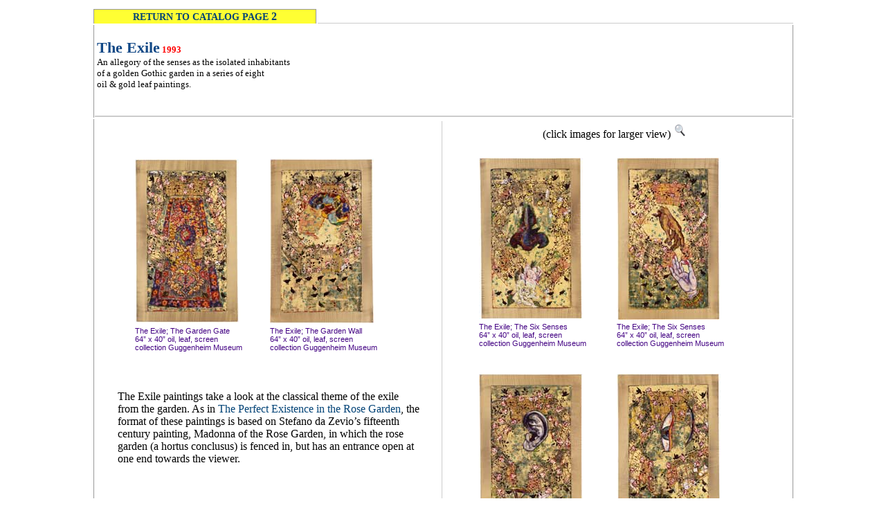

--- FILE ---
content_type: text/html
request_url: http://izharpatkin.com/exile/exile.html
body_size: 3320
content:
<!DOCTYPE html PUBLIC "-//W3C//DTD XHTML 1.0 Transitional//EN" "http://www.w3.org/TR/xhtml1/DTD/xhtml1-transitional.dtd">
<html xmlns="http://www.w3.org/1999/xhtml">
<head>



<title>The Exile - Izhar Patkin</title>
<meta http-equiv="Content-Type" content="text/html; charset=UTF-8" />
<script type="text/javascript" src="http://ajax.googleapis.com/ajax/libs/jquery/1.4/jquery.min.js"></script>
	<script>
		!window.jQuery && document.write('<script src="jquery-1.4.3.min.js"><\/script>');
	</script>
	<script type="text/javascript" src="./fancybox/jquery.mousewheel-3.0.4.pack.js"></script>
	<script type="text/javascript" src="./fancybox/jquery.fancybox-1.3.4.pack.js"></script>
	<link rel="stylesheet" type="text/css" href="./fancybox/jquery.fancybox-1.3.4.css" media="screen" />
 	
	<script type="text/javascript">
		$(document).ready(function() {
			/*
			*   Examples - images
			*/

			$("a#example1").fancybox();

			$("a#example2").fancybox({
				'overlayShow'	: false,
				'transitionIn'	: 'elastic',
				'transitionOut'	: 'elastic'
			});

			$("a#example3").fancybox({
				'transitionIn'	: 'none',
				'transitionOut'	: 'none'	
			});

			$("a#example4").fancybox({
				'opacity'		: true,
				'overlayShow'	: false,
				'transitionIn'	: 'elastic',
				'transitionOut'	: 'none'
			});

			$("a#example5").fancybox();

			$("a#example6").fancybox({
				'titlePosition'		: 'outside',
				'overlayColor'		: '#000',
				'overlayOpacity'	: 0.9
			});

			$("a#example7").fancybox({
				'titlePosition'	: 'inside'
			});

			$("a#example8").fancybox({
				'titlePosition'	: 'over'
			});

			$("a[rel=exile_group]").fancybox({
				
				
				'transitionIn'	: 'elastic',
				'transitionOut'	: 'elastic',
				'overlayColor'		: '#000',
				'transitionOut'		: 'none',
				'titlePosition' 	: 'inside',
				'overlayOpacity'	: 0.1

			
			});

			/*
			*   Examples - various
			*/

			$("#various1").fancybox({
				'titlePosition'		: 'outside',
				'transitionIn'		: 'none',
				'transitionOut'		: 'none'
			});

			$("#various2").fancybox();

			$("#various3").fancybox({
				'width'				: '75%',
				'height'			: '75%',
				'autoScale'			: false,
				'transitionIn'		: 'none',
				'transitionOut'		: 'none',
				'type'				: 'iframe'
			});

			$("#various4").fancybox({
				'padding'			: 0,
				'autoScale'			: false,
				'transitionIn'		: 'none',
				'transitionOut'		: 'none'
			});
		});
	</script>

<style type="text/css">
<!--
.style4 {font-family: Georgia, "Times New Roman", Times, serif}
.right_border {
	
	border-right-width: 1px;
	border-right-style: solid;
	border-right-color: #CCCCCC;

}
.border_thickbottom {
	border-bottom-width: 2px;
	border-bottom-style: solid;
	border-bottom-color: #CCCCCC;
}
.double_bottom_line {
	border-bottom-style: double;
	border-bottom-color: #333333;
}
.test {
	border-bottom-width: thin;
	border-bottom-style: double;
	border-bottom-color: #333333;
}
.test2 {
	border-bottom-width: medium;
	border-bottom-style: double;
	border-top-color: #CCCCCC;
	border-right-color: #CCCCCC;
	border-bottom-color: #CCCCCC;
	border-left-color: #CCCCCC;
}
.style31 {font-family: Georgia, "Times New Roman", Times, serif; font-size: 13px; }
.style41 {
	font-size: 13px;
	font-weight: bold;
}
.style43 {color: #0033CC}
.style45 {
	color: #FF0000;
	font-weight: bold;
}
.style47 {
	font-size: 13px;
	color: #CCCCCC;
}
.style52 {
	font-size: 22px;
	color: #114886;
}
.active_tab {
	border-top-width: 1px;
	border-right-width: 1px;
	border-left-width: 1px;
	border-top-style: solid;
	border-right-style: solid;
	border-left-style: solid;
	border-top-color: #999999;
	border-right-color: #999999;
	border-bottom-color: #999999;
	border-left-color: #999999;
	
}
.unactive_tab {
	border-top-width: 1px;
	border-right-width: 1px;
	border-bottom-width: 1px;
	border-left-width: 1px;
	border-top-style: solid;
	border-right-style: solid;
	border-bottom-style: solid;
	border-left-style: solid;
	border-top-color: #999999;
	border-right-color: #999999;
	border-bottom-color: #CCCCCC;
	border-left-color: #999999;
}
a:link {
	text-decoration: none;
	color: #004276;
}
a:visited {
	text-decoration: none;
	color: #666699;
}
a:hover {
	text-decoration: underline;
}
a:active {
	text-decoration: none;
}
.bottom_line {
	border-bottom-width: 1px;
	border-bottom-style: solid;
	border-bottom-color: #CCCCCC;
}
.left_right_1pt_black {
	border-right-width: 1px;
	border-left-width: 1px;
	border-right-style: solid;
	border-left-style: solid;
	border-right-color: #999999;
	border-left-color: #999999;
}
.right_left_single_bottom_line {
	border-bottom-style: solid;
	border-bottom-color: #999999;
	border-bottom-width: 1px;
	border-right-width: 1px;
	border-left-width: 1px;
	border-right-style: solid;
	border-left-style: solid;
	border-right-color: #999999;
	border-left-color: #999999;
}
.box_1pt_black {
	border-top-width: 1px;
	border-right-width: 1px;
	border-bottom-width: 1px;
	border-left-width: 1px;
	border-top-style: solid;
	border-right-style: solid;
	border-bottom-style: solid;
	border-left-style: solid;
}
.top_line {
	border-top-width: 1px;
	border-right-width: 1px;
	border-bottom-width: 1px;
	border-left-width: 1px;
	border-top-style: solid;
	border-top-color: CCCCCC;
	border-right-color: #CCCCCC;
	border-bottom-color: #CCCCCC;
	border-left-color: #CCCCCC;
}
.text_line_spacing {
	font-family: Georgia, "Times New Roman", Times, serif;
	font-size: 13px;
	line-height: 23px;
	color: #000000;
}
.style62 {font-size: 16px}
.style63 {line-height: 23px; color: #000000; font-family: Georgia, "Times New Roman", Times, serif;}
.style68 {
	font-family: Arial, Helvetica, sans-serif;
	color: #430383;
	font-size: 11px;
}
.style72 {color: #000000}

.style11 {
	font-size: 14px;
	font-weight: bold;
}
asdf {
	position: absolute;
	top: 0px;
}


-->
</style>

</head>

<body>
<table width="100%" border="0">
  <tr>
    <td><table width="1015" border="0" align="center" bordercolor="#FFFFFF">
      <tr>
        <td width="319" align="center" bgcolor="#FFFF33" class="active_tab"><a href="../Catalog2.html"><span class="style11">RETURN TO CATALOG PAGE</span> <strong>2</strong></a></td>
        <td width="686" class="bottom_line"><div align="right"></div></td>
      </tr>
      <tr>
        <td colspan="2" class="left_right_1pt_black"><table width="100%" border="0" class="border_thickbottom">
          <tr>
            <td width="60%" bgcolor="#FFFFFF"><p><span class="style43"><span class="style41 style4 style52">The Exile</span></span><span class="style31"> <span class="style45">1993</span></span><br />
                <span class="style47"><span class="style72">An allegory of the senses as the isolated inhabitants <br />
                of a golden Gothic garden in a series of eight <br />
                oil &amp; gold leaf paintings. </span><br />
                </span><br />
              </p></td>
            <td width="40%"><div align="left"></div></td>
          </tr>
        </table></td>
      </tr>
      <tr>
        <td colspan="2" valign="top" class="right_left_single_bottom_line"><table width="100%" border="0" class="bottom_line">
          
          <tr>
            <td width="49%" valign="top" class="right_border"><p>&nbsp;</p>
              <table width="79%" border="0" align="center">
                <tr>
                  <td><a rel="exile_group" href="./assets/images/exile_large_1.jpg"  title="The garden gate"><img src="assets/images/exile_thumb_1.jpg" alt="the exile izhar patkin" width="150" height="236" /></a></td>
                  <td><div align="left"><a rel="exile_group" href="./assets/images/exile_large_2.jpg"  title="The garden wall"><img src="assets/images/exile_thumb_2.jpg" alt="the exile izhar patkin" width="150" height="239" /></a></div></td>
                </tr>
                <tr>
                  <td class="style68">The Exile; The Garden Gate<br />
                    64” x 40” oil, leaf, screen<br />
                    collection Guggenheim Museum</td>
                  <td class="style68">The Exile; The Garden Wall<br />
                    64” x 40” oil, leaf, screen<br />
                    collection Guggenheim Museum</td>
                </tr>
              </table>
              <p>&nbsp;</p>
              <table width="89%" border="0" align="center">
              <tr>
                <td>The Exile paintings take a look at the classical theme of the exile from the garden.  As in <a href="../perfect_existence/perfect_existence.html">The Perfect Existence in the Rose Garden</a>, the format of these paintings is based on Stefano da Zevio’s fifteenth century painting, Madonna of the Rose Garden, in which the rose garden (a hortus conclusus) is fenced in, but has an entrance open at one end towards the viewer. </td>
              </tr>
            </table>              
              <p>&nbsp;</p>
              <table width="100%" border="0">
                <tr>
                  <td width="56%" class="style62"><div align="right" class="style63"><img src="../perfect_existence/assets/images/Zevio_Madonna copy.jpg" alt="" width="189" height="252" /></div></td>
                  <td width="44%" valign="bottom"><span class="style68">Stefano da Zevio<br />
                    Madonna of the Rose Garden, ca. 1402<br />
                    Museo di Castelvecchio Verona</span></td>
                  <td>&nbsp;</td>
                </tr>
              </table>
              <p>&nbsp;</p>
              <p>&nbsp;</p>
              <p>&nbsp;</p>
              <p><br />
            </p>                </td>
            <td width="49%" valign="top"><table width="99%" border="0">
              <tr>
                <td align="center">(click images for larger view) <img src="../assets/images/icon_magnifying.png" alt="" width="20" height="20" /></td>
              </tr>
              <tr>
                <td align="center"><br />
                  <table width="400" border="0">
                  <tr>
                    <td align="left" valign="top">
                    <a rel="exile_group" href="./assets/images/exile_large_3.jpg"  title="The Six Senses"><img src="assets/images/exile_thumb_3.jpg" alt="the exile izhar patkin" width="150" height="233" /></a></td>
                    <td align="left" valign="top"><a rel="exile_group" href="./assets/images/exile_large_4.jpg"><img src="assets/images/exile_thumb_4.jpg" alt="the exile izhar patkin" width="150" height="234" /></a></td>
                  </tr>
                  <tr>
                    <td valign="top" class="style68">The Exile; The Six Senses<br />
                      64” x 40” oil, leaf, screen<br />
                      collection Guggenheim Museum
                      <p><br />
                        </p></td>
                    <td valign="top" class="style68">The Exile; The Six Senses<br />
                      64” x 40” oil, leaf, screen<br />
                      collection Guggenheim Museum</td>
                  </tr>
                  <tr>
                    <td><a rel="exile_group" href="./assets/images/exile_large_5.jpg"  title="The Six Senses"><img src="assets/images/exile_thumb_5.jpg" alt="the exile izhar patkin" width="150" height="237" /></a></td>
                    <td><a rel="exile_group" href="./assets/images/exile_large_6.jpg"  title="The Six Senses"><img src="assets/images/exile_thumb_6.jpg" alt="the exile izhar patkin" width="150" height="237" /></a></td>
                  </tr>
                  <tr>
                    <td valign="top" p class="style68">The Exile; The Six Senses<br />
                      64” x 40” oil, leaf, screen<br />
                      collection Guggenheim Museum
                      <p>&nbsp;</p></td>
                    <td valign="top" class="style68">The Exile; The Six Senses<br />
                      64” x 40” oil, leaf, screen<br />
                      collection Guggenheim Museum</td>
                  </tr>
                  <tr>
                    <td><a rel="exile_group" href="./assets/images/exile_large_7.jpg"  title="The Six Senses"><img src="assets/images/exile_thumb_7.jpg" alt="the exile izhar patkin" width="150" height="237" /></a></td>
                    <td><a rel="exile_group" href="./assets/images/exile_large_8.jpg"  title="The Six Senses"><img src="assets/images/exile_thumb_8.jpg" alt="the exile izhar patkin" width="150" height="236" /></a></td>
                  </tr>
                  <tr>
                    <td valign="top" p class="style68">The Exile; The Six Senses<br />
                      64” x 40” oil, leaf, screen<br />
                      collection Guggenheim Museum
                      <p>&nbsp;</p></td>
                    <td valign="top" class="style68">The Exile; The Six Senses<br />
                      64” x 40” oil, leaf, screen<br />
                      collection Guggenheim Museum</td>
                  </tr>
                </table></td>
              </tr>
              <tr>
                <td valign="top">&nbsp;</td>
              </tr>
            </table></td>
            </tr>
        </table></td>
      </tr>
      <tr>
        <td colspan="2" valign="top"><table width="100%" border="0">
          <tr>
            <td width="41%"><div align="left"><a href="mailto:patkinstudio@gmail.com">Contact Patkin Studio</a></div></td>
            <td width="59%"><div align="right"><a href="../Catalog2.html">return to catalog page 2</a></div></td>
          </tr>
        </table></td>
      </tr>
      <tr>
        <td colspan="2">&nbsp;</td>
      </tr>
    </table>
    </td>
  </tr>
</table>
</body>
</html>
